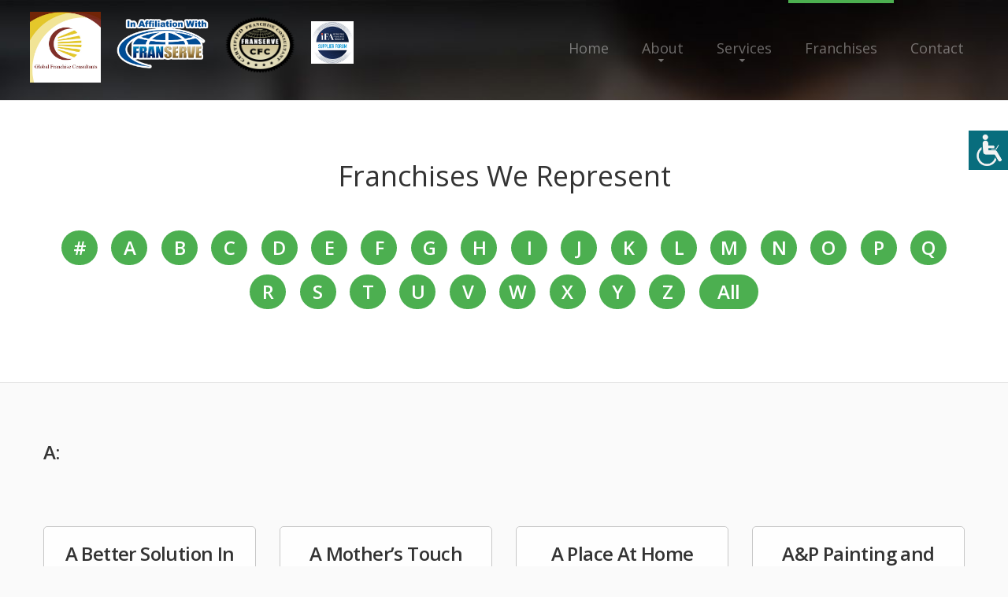

--- FILE ---
content_type: text/html
request_url: https://glofran.com/franchises_az.asp?letter=a
body_size: 47810
content:
<!DOCTYPE html>
<html lang="en">

<head>
    <title>Franchises We Represent</title>
    
    

    <meta name="description" content="We provide franchise consulting services and specialize in franchise growth and development.">

<meta http-equiv="Content-Type" content="text/html; charset=iso-8859-1">

<meta property="og:url" content="https://glofran.com" />
<meta property="og:title" content="Franchise Consulting Services from Global Franchise Consultants" />
<meta property="og:description" content="We provide franchise consulting services and specialize in franchise growth and development." />
<meta property="og:type" content="website" />
<meta property="og:image" content="https://glofran.com/images/glofran-logo.jpg" />
    
    <meta name="format-detection" content="telephone=no"/>
    
    
    
        <link rel="stylesheet" href="css/grid.css">
    <style>
        .icon-list-link{
            display: none;
        }
    </style>
     
    
        <link rel="stylesheet" href="css/style-ariosto.css?123">
        
            <link rel="stylesheet" href="css/colorScheme-2.css">
        
    <link rel="stylesheet" href="css/style-common.css?133">
    <style>
            .rslides li::after{
     
               
                background-color: rgba(0,0,0,.6);
                
              }
                   </style>
    
    <script src="js/jquery.js"></script>
    <script src="js/jquery-migrate-1.2.1.js"></script>


    <!--[if lt IE 9]>
    <html class="lt-ie9">
    <div style=' clear: both; text-align:center; position: relative;'>
        <a href="http://windows.microsoft.com/en-US/internet-explorer/..">
            <img src="images/ie8-panel/warning_bar_0000_us.jpg" border="0" height="42" width="820"
                 alt="You are using an outdated browser. For a faster, safer browsing experience, upgrade for free today."/>
        </a>
    </div>
    <script src="js/html5shiv.js"></script>
    <![endif]-->

    <script src='js/device.min.js'></script>

<script type="text/javascript">
function getCookie(cname) {
  var name = cname + "=";
  var decodedCookie = decodeURIComponent(document.cookie);
  var ca = decodedCookie.split(';');
  for(var i = 0; i <ca.length; i++) {
    var c = ca[i];
    while (c.charAt(0) == ' ') {
      c = c.substring(1);
    }
    if (c.indexOf(name) == 0) {
      return c.substring(name.length, c.length);
    }
  }
  return "";
}        

function changeFontSize(param){
    var currSize;
    currSize = getCookie("fontsize");
    if (currSize == ""){
        currSize = "0";
    }
    currSize = parseInt(currSize);
    if (param == "up"){
        currSize += 1; 
        document.cookie = "fontsize=" + currSize;
    }else{
        currSize -= 1; 
        document.cookie = "fontsize=" + currSize;
    }

    $("div").each(function() {
      var size = parseInt($(this).css("font-size"));
      if (param == "up"){
        size = size + 1 + "px";
      }else{
        size = size - 1 + "px";
      }
      $(this).css({
        'font-size': size
      });
    });
    $("p").each(function() {
      var size = parseInt($(this).css("font-size"));
      if (param == "up"){
        size = size + 1 + "px";
      }else{
        size = size - 1 + "px";
      }
      $(this).css({
        'font-size': size
      });
    });
    $("h1").each(function() {
      var size = parseInt($(this).css("font-size"));
      if (param == "up"){
        size = size + 1 + "px";
      }else{
        size = size - 1 + "px";
      }
      $(this).css({
        'font-size': size
      });
    });
    $("h2").each(function() {
      var size = parseInt($(this).css("font-size"));
      if (param == "up"){
        size = size + 1 + "px";
      }else{
        size = size - 1 + "px";
      }
      $(this).css({
        'font-size': size
      });
    });
    $("h3").each(function() {
      var size = parseInt($(this).css("font-size"));
      if (param == "up"){
        size = size + 1 + "px";
      }else{
        size = size - 1 + "px";
      }
      $(this).css({
        'font-size': size
      });
    });
    $("h4").each(function() {
      var size = parseInt($(this).css("font-size"));
      if (param == "up"){
        size = size + 1 + "px";
      }else{
        size = size - 1 + "px";
      }
      $(this).css({
        'font-size': size
      });
    });
    $("h5").each(function() {
      var size = parseInt($(this).css("font-size"));
      if (param == "up"){
        size = size + 1 + "px";
      }else{
        size = size - 1 + "px";
      }
      $(this).css({
        'font-size': size
      });
    });
    $("h6").each(function() {
      var size = parseInt($(this).css("font-size"));
      if (param == "up"){
        size = size + 1 + "px";
      }else{
        size = size - 1 + "px";
      }
      $(this).css({
        'font-size': size
      });
    });
    $("li").each(function() {
      var size = parseInt($(this).css("font-size"));
      if (param == "up"){
        size = size + 1 + "px";
      }else{
        size = size - 1 + "px";
      }
      $(this).css({
        'font-size': size
      });
    });

}  
function openAccessabilityPanel(){
    document.getElementById('web-accessability').style.display='block'; 
    document.getElementById('btn-web-accessability').style.right='250px';
}
function resetFont(){
    var currC = getCookie('fontsize');
    document.cookie='fontsize=0';
    resizeFromCookies(currC);    
}
</script>
</head>
<body>
<div class="page">
        <div id="btn-web-accessability" ><span>
        <img src="images/icon-web-accessibility.png" alt="Web Accessibility icon" title="Web Accessibility"  
            onclick="openAccessabilityPanel();">
    </div>
    <div id="web-accessability" ><span>
        <button type="button" class="close" onclick="document.getElementById('web-accessability').style.display='none'; document.getElementById('btn-web-accessability').style.right='0px';" style="">CLOSE</button><br></span>
        <h2><span>Font Resize</span></h2>
        <p><button id="down" type="button" onclick="changeFontSize('down');" >A-</button><button id="up" type="button" onclick="changeFontSize('up');" class="active_button">A+</button>
        <br><br>
        <button type="button" class="reset" onclick="resetFont();">RESET</button></p>

    </div>

    <!--========================================================
                              HEADER
    =========================================================-->
    <header  class="header-wr" >
        <div id="stuck_container" class="stuck_container">

            <div class="brand">

                
<img src="images/ifa.jpg" class="brand_affiliated">

    <img src="images/CFClogo.png" class="brand_affiliated cfc_logo">

    <img src="images/in-affiliation-with-franserve3.png" class="brand_affiliated in-affiliation">

                    <a href="./"><img src="images/glofran-logo.jpg" class="logo"></a>
                    
                

                
           
            </div>

            <nav class="nav">
                <ul class="sf-menu" data-type="navbar">
                    <li >
                        <a href="./">Home</a>
                    </li>
                    <li >
                        <a href="about.asp">About</a>
                        <ul>
                            
                            <li>
                                <a href="faq.asp">FAQ</a>
                            </li>
                            
                            <li>
                                <a href="articles.asp">Franchise Tips and Articles</a>
                                
                            </li>
                            <li>
                                <a href="news.asp">Franchise News</a>
                                
                            </li>
                            
                        </ul>
                    </li>
                    <li >
                        <a href="services.asp">Services</a>
                         <ul>
                            <li>
                                <a href="consultation.asp">Complimentary Consultation</a>
                            </li>
                            <li>
                                <a href="consultservices.asp">Franchise Consulting Services</a>
                            </li>
                            <li>
                                <a href="funding.asp">Funding Options</a>
                            </li>
                            <li>
                                <a href="services-for-veterans.asp">Services for Veterans</a>
                                
                            </li>
                            <li>
                                <a href="services4zors.asp">Services for Franchisors</a>
                            </li>
                            <li>
                                <a href="frandev.asp">Franchise Development Services</a>
                                
                            </li>
                        </ul>
                    </li>
                    <li  class="active">
                        <a href="franchises.asp">Franchises</a>
                         <ul>
                            <li>
                                <a href="franindustries.asp">Franchises by Industry</a>
                            </li>
                            <li>
                                <a href="franchises_az.asp">Franchises A to Z</a>
                            </li>
                            
                            <li>
                                <a href="fransearch.asp">Franchise Power Search</a>
                            </li>
                            
                            
                        </ul>
                    </li>
                    <li >
                        <a href="contact.asp">Contact</a>
                    </li>
                </ul>
            </nav>
            

            

        </div>


    </header>

    <!--========================================================
                              CONTENT
    =========================================================-->
    <main>
        
        <section class="divider well-2 well-2__off-1 bg-primary">
            <div class="container">
                <h4>Franchises We Represent</h4>
                <h5 align="center">
                  <a class="letter" href="franchises_az.asp?letter=misc">#</a> 
                  <a class="letter" href="franchises_az.asp?letter=a">A</a> 
                  <a class="letter" href="franchises_az.asp?letter=b">B</a> 
                  <a class="letter" href="franchises_az.asp?letter=c">C</a> 
                  <a class="letter" href="franchises_az.asp?letter=d">D</a> 
                  <a class="letter" href="franchises_az.asp?letter=e">E</a> 
                  <a class="letter" href="franchises_az.asp?letter=f">F</a> 
                  <a class="letter" href="franchises_az.asp?letter=g">G</a> 
                  <a class="letter" href="franchises_az.asp?letter=h">H</a> 
                  <a class="letter" href="franchises_az.asp?letter=i">I</a> 
                  <a class="letter" href="franchises_az.asp?letter=j">J</a> 
                  <a class="letter" href="franchises_az.asp?letter=k">K</a> 
                  <a class="letter" href="franchises_az.asp?letter=l">L</a> 
                  <a class="letter" href="franchises_az.asp?letter=m">M</a> 
                  <a class="letter" href="franchises_az.asp?letter=n">N</a> 
                  <a class="letter" href="franchises_az.asp?letter=o">O</a> 
                  <a class="letter" href="franchises_az.asp?letter=p">P</a> 
                  <a class="letter" href="franchises_az.asp?letter=q">Q</a> 
                  <a class="letter" href="franchises_az.asp?letter=r">R</a> 
                  <a class="letter" href="franchises_az.asp?letter=s">S</a> 
                  <a class="letter" href="franchises_az.asp?letter=t">T</a> 
                  <a class="letter" href="franchises_az.asp?letter=u">U</a> 
                  <a class="letter" href="franchises_az.asp?letter=v">V</a> 
                  <a class="letter" href="franchises_az.asp?letter=w">W</a> 
                  <a class="letter" href="franchises_az.asp?letter=x">X</a> 
                  <a class="letter" href="franchises_az.asp?letter=y">Y</a> 
                  <a class="letter" href="franchises_az.asp?letter=z">Z</a> 
                  <a class="letter" href="franchises_az.asp?letter=" style="width: 75px;">All</a>
                </h5>
              </div>
            </section>
            <section class="divider well-2 well-2__off-1">
            <div class="container">
                <h5>A:</h5>
                <div class="row row__off">
        
        
                    <div class="col-md-3 col-sm-4 col-xs-6 wow fadeIn">
                        <a href="franchisedetails.asp?FranID=4091"><div class="card">
                            <div style="height: 75px">
                        
                            <h5>A Better Solution In Home Care</h5></div>
                            <div style="height: 65px; overflow: hidden; padding-top: 25px; box-sizing: border-box;">
                            <p style="white-space: normal;">
                              Senior Services</p>
                            </div>
                            <p style="margin-top: 0;">  
                              $150,000 - $300,000</p>
                              <div style="height: 60px; display: block; width: 100%; vertical-align: middle;text-align: center; padding: 30px 10px 0 10px;">
                              <img src="https://www.franservesupport.com/images/logos/4091-WTL-TMW2RRI8R6FPCPEH.png" style="max-width: 100%; max-height: 60px;"></div>
                            
                        </div></a>
                    </div>

        
        
                    <div class="col-md-3 col-sm-4 col-xs-6 wow fadeIn">
                        <a href="franchisedetails.asp?FranID=4208"><div class="card">
                            <div style="height: 75px">
                        
                            <h5>A Mother’s Touch Movers</h5></div>
                            <div style="height: 65px; overflow: hidden; padding-top: 25px; box-sizing: border-box;">
                            <p style="white-space: normal;">
                              Real Estate Services</p>
                            </div>
                            <p style="margin-top: 0;">  
                              $95,000 - $255,000</p>
                              <div style="height: 60px; display: block; width: 100%; vertical-align: middle;text-align: center; padding: 30px 10px 0 10px;">
                              <img src="https://www.franservesupport.com/images/logos/4208-VSKZSLV1QQH7Q5EOBODG.png" style="max-width: 100%; max-height: 60px;"></div>
                            
                        </div></a>
                    </div>

        
        
                    <div class="col-md-3 col-sm-4 col-xs-6 wow fadeIn">
                        <a href="franchisedetails.asp?FranID=1003"><div class="card">
                            <div style="height: 75px">
                        
                            <h5>A Place At Home</h5></div>
                            <div style="height: 65px; overflow: hidden; padding-top: 25px; box-sizing: border-box;">
                            <p style="white-space: normal;">
                              Senior Services</p>
                            </div>
                            <p style="margin-top: 0;">  
                              $89,985 - $168,092</p>
                              <div style="height: 60px; display: block; width: 100%; vertical-align: middle;text-align: center; padding: 30px 10px 0 10px;">
                              <img src="https://www.franservesupport.com/images/logos/aplaceathome.jpg" style="max-width: 100%; max-height: 60px;"></div>
                            
                        </div></a>
                    </div>

        
        
                    <div class="col-md-3 col-sm-4 col-xs-6 wow fadeIn">
                        <a href="franchisedetails.asp?FranID=4132"><div class="card">
                            <div style="height: 75px">
                        
                            <h5>A&P Painting and Flooring</h5></div>
                            <div style="height: 65px; overflow: hidden; padding-top: 25px; box-sizing: border-box;">
                            <p style="white-space: normal;">
                              Home Improvement/Maintenance Services</p>
                            </div>
                            <p style="margin-top: 0;">  
                              $69,000 - $99,000</p>
                              <div style="height: 60px; display: block; width: 100%; vertical-align: middle;text-align: center; padding: 30px 10px 0 10px;">
                              <img src="https://www.franservesupport.com/images/logos/4132-OLCRKDOVII9_JZ6H3G69.png" style="max-width: 100%; max-height: 60px;"></div>
                            
                        </div></a>
                    </div>

        
        
                    <div class="col-md-3 col-sm-4 col-xs-6 wow fadeIn">
                        <a href="franchisedetails.asp?FranID=3"><div class="card">
                            <div style="height: 75px">
                        
                            <h5>AAMCO Transmissions</h5></div>
                            <div style="height: 65px; overflow: hidden; padding-top: 25px; box-sizing: border-box;">
                            <p style="white-space: normal;">
                              Automotive</p>
                            </div>
                            <p style="margin-top: 0;">  
                              $263,100 - $400,200</p>
                              <div style="height: 60px; display: block; width: 100%; vertical-align: middle;text-align: center; padding: 30px 10px 0 10px;">
                              <img src="https://www.franservesupport.com/images/logos/aamco.png" style="max-width: 100%; max-height: 60px;"></div>
                            
                        </div></a>
                    </div>

        
        
                    <div class="col-md-3 col-sm-4 col-xs-6 wow fadeIn">
                        <a href="franchisedetails.asp?FranID=2398"><div class="card">
                            <div style="height: 75px">
                        
                            <h5>Abbott's Frozen Custard</h5></div>
                            <div style="height: 65px; overflow: hidden; padding-top: 25px; box-sizing: border-box;">
                            <p style="white-space: normal;">
                              Food & Beverage</p>
                            </div>
                            <p style="margin-top: 0;">  
                              $300,000 - $450,000</p>
                              <div style="height: 60px; display: block; width: 100%; vertical-align: middle;text-align: center; padding: 30px 10px 0 10px;">
                              <img src="https://www.franservesupport.com/images/logos/abbotts-logo.jpg" style="max-width: 100%; max-height: 60px;"></div>
                            
                        </div></a>
                    </div>

        
        
                    <div class="col-md-3 col-sm-4 col-xs-6 wow fadeIn">
                        <a href="franchisedetails.asp?FranID=3550"><div class="card">
                            <div style="height: 75px">
                        
                            <h5>Accelerated Waste Solutions</h5></div>
                            <div style="height: 65px; overflow: hidden; padding-top: 25px; box-sizing: border-box;">
                            <p style="white-space: normal;">
                              Cleaning Services, Commercial Waste Management</p>
                            </div>
                            <p style="margin-top: 0;">  
                              $141,172 - $352,022</p>
                              <div style="height: 60px; display: block; width: 100%; vertical-align: middle;text-align: center; padding: 30px 10px 0 10px;">
                              <img src="https://www.franservesupport.com/images/logos/Accelerated-Waste-Solutions.jpg" style="max-width: 100%; max-height: 60px;"></div>
                            
                        </div></a>
                    </div>

        
        
                    <div class="col-md-3 col-sm-4 col-xs-6 wow fadeIn">
                        <a href="franchisedetails.asp?FranID=212"><div class="card">
                            <div style="height: 75px">
                        
                            <h5>Ace Handyman Services</h5></div>
                            <div style="height: 65px; overflow: hidden; padding-top: 25px; box-sizing: border-box;">
                            <p style="white-space: normal;">
                              Repair & Restoration</p>
                            </div>
                            <p style="margin-top: 0;">  
                              $131,997 - $223,797</p>
                              <div style="height: 60px; display: block; width: 100%; vertical-align: middle;text-align: center; padding: 30px 10px 0 10px;">
                              <img src="https://www.franservesupport.com/images/logos/212-B7_E70AI55YO6MV4S3VY.jpg" style="max-width: 100%; max-height: 60px;"></div>
                            
                        </div></a>
                    </div>

        
        
                    <div class="col-md-3 col-sm-4 col-xs-6 wow fadeIn">
                        <a href="franchisedetails.asp?FranID=163"><div class="card">
                            <div style="height: 75px">
                        
                            <h5>Action Coach</h5></div>
                            <div style="height: 65px; overflow: hidden; padding-top: 25px; box-sizing: border-box;">
                            <p style="white-space: normal;">
                              Business Services</p>
                            </div>
                            <p style="margin-top: 0;">  
                              $74,055 - $562,495</p>
                              <div style="height: 60px; display: block; width: 100%; vertical-align: middle;text-align: center; padding: 30px 10px 0 10px;">
                              <img src="https://www.franservesupport.com/images/logos/actioncoach-logo.gif" style="max-width: 100%; max-height: 60px;"></div>
                            
                        </div></a>
                    </div>

        
        
                    <div class="col-md-3 col-sm-4 col-xs-6 wow fadeIn">
                        <a href="franchisedetails.asp?FranID=4077"><div class="card">
                            <div style="height: 75px">
                        
                            <h5>Action Exteriors</h5></div>
                            <div style="height: 65px; overflow: hidden; padding-top: 25px; box-sizing: border-box;">
                            <p style="white-space: normal;">
                              Home Improvement/Maintenance Services</p>
                            </div>
                            <p style="margin-top: 0;">  
                              $115,750 - $159,500</p>
                              <div style="height: 60px; display: block; width: 100%; vertical-align: middle;text-align: center; padding: 30px 10px 0 10px;">
                              <img src="https://www.franservesupport.com/images/logos/4077-62W92X5D00TJ1HQ_N-PS.png" style="max-width: 100%; max-height: 60px;"></div>
                            
                        </div></a>
                    </div>

        
        
                    <div class="col-md-3 col-sm-4 col-xs-6 wow fadeIn">
                        <a href="franchisedetails.asp?FranID=2347"><div class="card">
                            <div style="height: 75px">
                        
                            <h5>ActionCOACH Canada</h5></div>
                            <div style="height: 65px; overflow: hidden; padding-top: 25px; box-sizing: border-box;">
                            <p style="white-space: normal;">
                              Business Services</p>
                            </div>
                            <p style="margin-top: 0;">  
                              $44,000 - $229,000</p>
                              <div style="height: 60px; display: block; width: 100%; vertical-align: middle;text-align: center; padding: 30px 10px 0 10px;">
                              <img src="https://www.franservesupport.com/images/logos/actioncoach-ca.png" style="max-width: 100%; max-height: 60px;"></div>
                            
                        </div></a>
                    </div>

        
        
                    <div class="col-md-3 col-sm-4 col-xs-6 wow fadeIn">
                        <a href="franchisedetails.asp?FranID=447"><div class="card">
                            <div style="height: 75px">
                        
                            <h5>Advanced Maintenance</h5></div>
                            <div style="height: 65px; overflow: hidden; padding-top: 25px; box-sizing: border-box;">
                            <p style="white-space: normal;">
                              Automotive</p>
                            </div>
                            <p style="margin-top: 0;">  
                              $150,000 - $200,000</p>
                              <div style="height: 60px; display: block; width: 100%; vertical-align: middle;text-align: center; padding: 30px 10px 0 10px;">
                              <img src="https://www.franservesupport.com/images/logos/advanced-maintenance.jpg" style="max-width: 100%; max-height: 60px;"></div>
                            
                        </div></a>
                    </div>

        
        
                    <div class="col-md-3 col-sm-4 col-xs-6 wow fadeIn">
                        <a href="franchisedetails.asp?FranID=272"><div class="card">
                            <div style="height: 75px">
                        
                            <h5>AdvantaClean Systems</h5></div>
                            <div style="height: 65px; overflow: hidden; padding-top: 25px; box-sizing: border-box;">
                            <p style="white-space: normal;">
                              Cleaning Services, Repair & Restoration</p>
                            </div>
                            <p style="margin-top: 0;">  
                              $116,880 - $197,400</p>
                              <div style="height: 60px; display: block; width: 100%; vertical-align: middle;text-align: center; padding: 30px 10px 0 10px;">
                              <img src="https://www.franservesupport.com/images/logos/advantaclean_logo.gif" style="max-width: 100%; max-height: 60px;"></div>
                            
                        </div></a>
                    </div>

        
        
                    <div class="col-md-3 col-sm-4 col-xs-6 wow fadeIn">
                        <a href="franchisedetails.asp?FranID=4204"><div class="card">
                            <div style="height: 75px">
                        
                            <h5>Ah-Beetz New Haven Pizza</h5></div>
                            <div style="height: 65px; overflow: hidden; padding-top: 25px; box-sizing: border-box;">
                            <p style="white-space: normal;">
                              Food & Beverage</p>
                            </div>
                            <p style="margin-top: 0;">  
                              $352,049 - $661,344</p>
                              <div style="height: 60px; display: block; width: 100%; vertical-align: middle;text-align: center; padding: 30px 10px 0 10px;">
                              <img src="https://www.franservesupport.com/images/logos/4204-52W92X5C00SI0HQ-NZPS.png" style="max-width: 100%; max-height: 60px;"></div>
                            
                        </div></a>
                    </div>

        
        
                    <div class="col-md-3 col-sm-4 col-xs-6 wow fadeIn">
                        <a href="franchisedetails.asp?FranID=982"><div class="card">
                            <div style="height: 75px">
                        
                            <h5>Aire Serv</h5></div>
                            <div style="height: 65px; overflow: hidden; padding-top: 25px; box-sizing: border-box;">
                            <p style="white-space: normal;">
                              Home Improvement/Maintenance Services</p>
                            </div>
                            <p style="margin-top: 0;">  
                              $113,808 - $271,708</p>
                              <div style="height: 60px; display: block; width: 100%; vertical-align: middle;text-align: center; padding: 30px 10px 0 10px;">
                              <img src="https://www.franservesupport.com/images/logos/982-OLCRKEOVJI9_JZ7H3G69.png" style="max-width: 100%; max-height: 60px;"></div>
                            
                        </div></a>
                    </div>

        
        
                    <div class="col-md-3 col-sm-4 col-xs-6 wow fadeIn">
                        <a href="franchisedetails.asp?FranID=4225"><div class="card">
                            <div style="height: 75px">
                        
                            <h5>Alexis Lauren</h5></div>
                            <div style="height: 65px; overflow: hidden; padding-top: 25px; box-sizing: border-box;">
                            <p style="white-space: normal;">
                              Personal Care Services</p>
                            </div>
                            <p style="margin-top: 0;">  
                              $835,525 - $1,362,800</p>
                              <div style="height: 60px; display: block; width: 100%; vertical-align: middle;text-align: center; padding: 30px 10px 0 10px;">
                              <img src="https://www.franservesupport.com/images/logos/4225-ROGVOHRZMMC2M1AK7K9C.png" style="max-width: 100%; max-height: 60px;"></div>
                            
                        </div></a>
                    </div>

        
        
                    <div class="col-md-3 col-sm-4 col-xs-6 wow fadeIn">
                        <a href="franchisedetails.asp?FranID=397"><div class="card">
                            <div style="height: 75px">
                        
                            <h5>All About Kids Learning Centers</h5></div>
                            <div style="height: 65px; overflow: hidden; padding-top: 25px; box-sizing: border-box;">
                            <p style="white-space: normal;">
                              Child Services</p>
                            </div>
                            <p style="margin-top: 0;">  
                              $685,000 - $2,700,000</p>
                              <div style="height: 60px; display: block; width: 100%; vertical-align: middle;text-align: center; padding: 30px 10px 0 10px;">
                              <img src="https://www.franservesupport.com/images/logos/all_about_kids_logo.gif" style="max-width: 100%; max-height: 60px;"></div>
                            
                        </div></a>
                    </div>

        
        
                    <div class="col-md-3 col-sm-4 col-xs-6 wow fadeIn">
                        <a href="franchisedetails.asp?FranID=3830"><div class="card">
                            <div style="height: 75px">
                        
                            <h5>All Dogs Unleashed</h5></div>
                            <div style="height: 65px; overflow: hidden; padding-top: 25px; box-sizing: border-box;">
                            <p style="white-space: normal;">
                              Pet Services</p>
                            </div>
                            <p style="margin-top: 0;">  
                              $680,500 - $1,098,000</p>
                              <div style="height: 60px; display: block; width: 100%; vertical-align: middle;text-align: center; padding: 30px 10px 0 10px;">
                              <img src="https://www.franservesupport.com/images/logos/3830-QMETMFPXKKB1L_8J5I8B.png" style="max-width: 100%; max-height: 60px;"></div>
                            
                        </div></a>
                    </div>

        
        
                    <div class="col-md-3 col-sm-4 col-xs-6 wow fadeIn">
                        <a href="franchisedetails.asp?FranID=2420"><div class="card">
                            <div style="height: 75px">
                        
                            <h5>All Dry</h5></div>
                            <div style="height: 65px; overflow: hidden; padding-top: 25px; box-sizing: border-box;">
                            <p style="white-space: normal;">
                              Cleaning Services, Repair & Restoration</p>
                            </div>
                            <p style="margin-top: 0;">  
                              $155,594 - $344,500</p>
                              <div style="height: 60px; display: block; width: 100%; vertical-align: middle;text-align: center; padding: 30px 10px 0 10px;">
                              <img src="https://www.franservesupport.com/images/logos/alldry-logo.jpg" style="max-width: 100%; max-height: 60px;"></div>
                            
                        </div></a>
                    </div>

        
        
                    <div class="col-md-3 col-sm-4 col-xs-6 wow fadeIn">
                        <a href="franchisedetails.asp?FranID=3897"><div class="card">
                            <div style="height: 75px">
                        
                            <h5>All States M.E.D.</h5></div>
                            <div style="height: 65px; overflow: hidden; padding-top: 25px; box-sizing: border-box;">
                            <p style="white-space: normal;">
                              Health & Wellness</p>
                            </div>
                            <p style="margin-top: 0;">  
                              $188,500 - $255,500</p>
                              <div style="height: 60px; display: block; width: 100%; vertical-align: middle;text-align: center; padding: 30px 10px 0 10px;">
                              <img src="https://www.franservesupport.com/images/logos/3897-SOGVOHRZMMD3N1AL7KAD.png" style="max-width: 100%; max-height: 60px;"></div>
                            
                        </div></a>
                    </div>

        
        
                    <div class="col-md-3 col-sm-4 col-xs-6 wow fadeIn">
                        <a href="franchisedetails.asp?FranID=398"><div class="card">
                            <div style="height: 75px">
                        
                            <h5>Allegra</h5></div>
                            <div style="height: 65px; overflow: hidden; padding-top: 25px; box-sizing: border-box;">
                            <p style="white-space: normal;">
                              Business Services</p>
                            </div>
                            <p style="margin-top: 0;">  
                              $130,435 - $455,779</p>
                              <div style="height: 60px; display: block; width: 100%; vertical-align: middle;text-align: center; padding: 30px 10px 0 10px;">
                              <img src="https://www.franservesupport.com/images/logos/Allegra4C_BlackType_1.jpg" style="max-width: 100%; max-height: 60px;"></div>
                            
                        </div></a>
                    </div>

        
        
                    <div class="col-md-3 col-sm-4 col-xs-6 wow fadeIn">
                        <a href="franchisedetails.asp?FranID=4188"><div class="card">
                            <div style="height: 75px">
                        
                            <h5>Alloy Wheel Repair Specialists</h5></div>
                            <div style="height: 65px; overflow: hidden; padding-top: 25px; box-sizing: border-box;">
                            <p style="white-space: normal;">
                              Automotive</p>
                            </div>
                            <p style="margin-top: 0;">  
                              $99,000 - $200,000</p>
                              <div style="height: 60px; display: block; width: 100%; vertical-align: middle;text-align: center; padding: 30px 10px 0 10px;">
                              <img src="https://www.franservesupport.com/images/logos/4188-IF6LE8IPDC3VDT1BZA03.png" style="max-width: 100%; max-height: 60px;"></div>
                            
                        </div></a>
                    </div>

        
        
                    <div class="col-md-3 col-sm-4 col-xs-6 wow fadeIn">
                        <a href="franchisedetails.asp?FranID=196"><div class="card">
                            <div style="height: 75px">
                        
                            <h5>AlphaGraphics</h5></div>
                            <div style="height: 65px; overflow: hidden; padding-top: 25px; box-sizing: border-box;">
                            <p style="white-space: normal;">
                              Business Services</p>
                            </div>
                            <p style="margin-top: 0;">  
                              $291,639 - $374,889</p>
                              <div style="height: 60px; display: block; width: 100%; vertical-align: middle;text-align: center; padding: 30px 10px 0 10px;">
                              <img src="https://www.franservesupport.com/images/logos/196-WTL-TMW2RRI8R6FPCPEH.jpg" style="max-width: 100%; max-height: 60px;"></div>
                            
                        </div></a>
                    </div>

        
        
                    <div class="col-md-3 col-sm-4 col-xs-6 wow fadeIn">
                        <a href="franchisedetails.asp?FranID=3617"><div class="card">
                            <div style="height: 75px">
                        
                            <h5>Always An Angel Homecare</h5></div>
                            <div style="height: 65px; overflow: hidden; padding-top: 25px; box-sizing: border-box;">
                            <p style="white-space: normal;">
                              Senior Services</p>
                            </div>
                            <p style="margin-top: 0;">  
                              $85,600 - $133,500</p>
                              <div style="height: 60px; display: block; width: 100%; vertical-align: middle;text-align: center; padding: 30px 10px 0 10px;">
                              <img src="https://www.franservesupport.com/images/logos/Always-an-Angel.jpg" style="max-width: 100%; max-height: 60px;"></div>
                            
                        </div></a>
                    </div>

        


                </div>
                
                  <div class="col-md-12 col-sm-12 col-xs-12 wow fadeIn">
                  
                  <a href="/franchises_az.asp?letter=a&offset=24" class="letter" style="width: 75px;">Next &gt;</a>
                  
                  <a href="/franchises_az.asp?letter=a&offset=-1" class="letter" style="width: 75px;">Last &gt;&gt;</a>
                  
                </div>
              
            </div>
        </section>
        
        
    </main>

        <!--========================================================
                              FOOTER
    =========================================================-->
    <footer>
        <section class="well-2">
            <div class="container">
                <div class="row clear">
                    <div class="col-md-3 col-sm-6 col-xs-6">
                        <h6><strong>Services</strong></h6>
                        <ul class="list">
                            <li>
                                <a href='consultservices.asp'>Franchise Consulting Services</a>
                            </li>
                            <li>
                                <a href='funding.asp'>Funding Options</a>
                            </li>
                            <li>
                                <a href='services4zors.asp'>Services for Franchisors</a>
                            </li>
                            <li>
                                <a href='services-for-veterans.asp'>Services for Veterans</a>
                            </li>
                            <li>
                                <a href='consultation.asp'>Complimentary Consultation</a>
                            </li>
                            <li>
                                <a href='frandev.asp'>Franchise Development Services</a>
                            </li>
                            
                        </ul>
                    </div>
                    <div class="col-md-3 col-sm-6 col-xs-6">
                        <h6><strong>Franchises</strong></h6>
                        <ul class="list">
                            <li>
                                <a href='franchises.asp'>Franchises A to Z</a>
                            </li>
                            <li>
                                <a href='franindustries.asp'>Franchise Industries</a>
                            </li>
                            <li>
                                <a href='fransearch.asp'>Franchise Power Search</a>
                            </li>
                            
                        </ul>

                    </div>
                    <div class="col-md-3 col-sm-6 col-xs-6">
                        
                        <h6><strong>About</strong></h6>
                        <ul class="list">
                            <li>
                                <a href='about.asp'>About Us</a>
                            </li>
                            <li>
                                <a href='contact.asp'>Contact Us</a>
                            </li>
                            <li>
                                <a href='faq.asp'>FAQ</a>
                            </li>
                            
                            <li>
                                <a href='news.asp'>Franchise News</a>
                            </li>
                            <li>
                                <a href='articles.asp'>Franchise Tips and Articles</a>
                            </li>
                            
                        </ul>
                    </div>
                    <div class="col-md-3 col-sm-6 col-xs-6">
                        
                        <ul class="social">
                            
                            <li>
                                <a href='https://https://www.linkedin.com/in/phil-nelson-49b14b2' class="fa-linkedin"></a>
                            </li>
                            
                            <li>
                                <a href='https://www.facebook.com/globalfranchiseconsultants/' class="fa-facebook"></a>
                            </li>
                            
                        </ul>
                        
                        <p>We provide a free consultation service to help you identify the best franchises to meet your business ownership dreams.</p>
                        <a href="callto:(770) 752-3000">(770) 752-3000</a>

                        <p class="privacy">&copy; 2018
					       - 2026&nbsp; 
					      Global Franchise Consultants<br>
					      All Rights Reserved<br>
                      <a href="broker_disclosure_document.asp" class="fs_link">Broker Value and Disclosure Policy</a><br>
                      <a href="privacypolicy.asp" class="fs_link" style="line-height: 2em;">Privacy Policy</a></p>
					    <p>
							<i><a href="https://franserve.com" target="blank" class="fs_link">Site hosted and managed by FranServe Inc.</a></i>
                        </p>

                    </div>
                </div>
            </div>
        </section>
        <section class="bg-secondary-1 well-2 well-2__off-2">
            <div class="container">
                <ul class="menu-footer">
                    <li >
                        <a href='./'>home</a>
                    </li>
                    <li>
                        <a href='about.asp'>About</a>
                    </li>
                    <li>
                        <a href='services.asp'>Services</a>
                    </li>
                    <li class="active">
                        <a href='franchises.asp'> Franchises</a>
                    </li>
                    <li>
                        <a href='contact.asp'>Contacts</a>
                    </li>
                </ul>
            </div>
        </section>
        


    </footer>

</div>

<script src="js/script.js"></script>
</body>
</html>


<script type="text/javascript">


function resizeFromCookies(param){
    var currSize;
    currSize = getCookie("fontsize");
    if (currSize == ""){
        currSize = "0";
    }
    currSize = parseInt(currSize);
    if (currSize == 0){
      currSize = - param;
    }

    $("p").each(function() {
      var size = parseInt($(this).css("font-size"));
      size = size + currSize + "px";
      $(this).css({
        'font-size': size
      });
    });
    $("h1").each(function() {
      var size = parseInt($(this).css("font-size"));
      size = size + currSize + "px";
      $(this).css({
        'font-size': size
      });
    });
    $("h2").each(function() {
      var size = parseInt($(this).css("font-size"));
      size = size + currSize + "px";
      $(this).css({
        'font-size': size
      });
    });
    $("h3").each(function() {
      var size = parseInt($(this).css("font-size"));
      size = size + currSize + "px";
      $(this).css({
        'font-size': size
      });
    });
    $("h4").each(function() {
      var size = parseInt($(this).css("font-size"));
      size = size + currSize + "px";
      $(this).css({
        'font-size': size
      });
    });
    $("h5").each(function() {
      var size = parseInt($(this).css("font-size"));
      size = size + currSize + "px";
      $(this).css({
        'font-size': size
      });
    });
    $("h6").each(function() {
      var size = parseInt($(this).css("font-size"));
      size = size + currSize + "px";
      $(this).css({
        'font-size': size
      });
    });
    $("li").each(function() {
      var size = parseInt($(this).css("font-size"));
      size = size + currSize + "px";
      $(this).css({
        'font-size': size
      });
    });
};



var body = document.getElementsByTagName("BODY")[0]; 
body.onload = resizeFromCookies(0);

</script>
